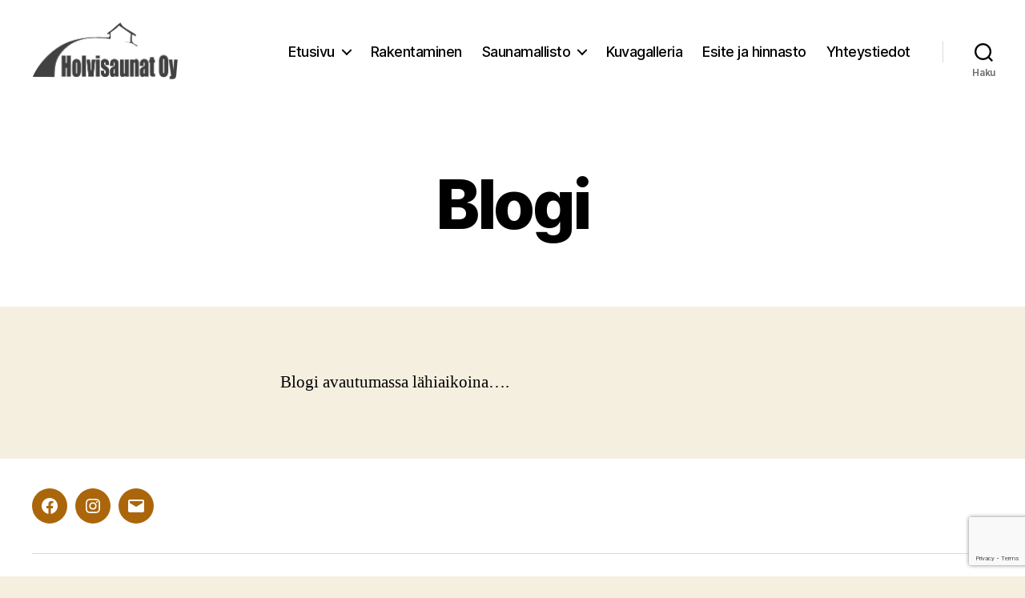

--- FILE ---
content_type: text/html; charset=utf-8
request_url: https://www.google.com/recaptcha/api2/anchor?ar=1&k=6LeE4mQqAAAAAJoa4cG0K1EzreJYGJ66vzhiuQeJ&co=aHR0cHM6Ly9ob2x2aXNhdW5hdC5maTo0NDM.&hl=en&v=PoyoqOPhxBO7pBk68S4YbpHZ&size=invisible&anchor-ms=20000&execute-ms=30000&cb=kffwwrb9s5x1
body_size: 48688
content:
<!DOCTYPE HTML><html dir="ltr" lang="en"><head><meta http-equiv="Content-Type" content="text/html; charset=UTF-8">
<meta http-equiv="X-UA-Compatible" content="IE=edge">
<title>reCAPTCHA</title>
<style type="text/css">
/* cyrillic-ext */
@font-face {
  font-family: 'Roboto';
  font-style: normal;
  font-weight: 400;
  font-stretch: 100%;
  src: url(//fonts.gstatic.com/s/roboto/v48/KFO7CnqEu92Fr1ME7kSn66aGLdTylUAMa3GUBHMdazTgWw.woff2) format('woff2');
  unicode-range: U+0460-052F, U+1C80-1C8A, U+20B4, U+2DE0-2DFF, U+A640-A69F, U+FE2E-FE2F;
}
/* cyrillic */
@font-face {
  font-family: 'Roboto';
  font-style: normal;
  font-weight: 400;
  font-stretch: 100%;
  src: url(//fonts.gstatic.com/s/roboto/v48/KFO7CnqEu92Fr1ME7kSn66aGLdTylUAMa3iUBHMdazTgWw.woff2) format('woff2');
  unicode-range: U+0301, U+0400-045F, U+0490-0491, U+04B0-04B1, U+2116;
}
/* greek-ext */
@font-face {
  font-family: 'Roboto';
  font-style: normal;
  font-weight: 400;
  font-stretch: 100%;
  src: url(//fonts.gstatic.com/s/roboto/v48/KFO7CnqEu92Fr1ME7kSn66aGLdTylUAMa3CUBHMdazTgWw.woff2) format('woff2');
  unicode-range: U+1F00-1FFF;
}
/* greek */
@font-face {
  font-family: 'Roboto';
  font-style: normal;
  font-weight: 400;
  font-stretch: 100%;
  src: url(//fonts.gstatic.com/s/roboto/v48/KFO7CnqEu92Fr1ME7kSn66aGLdTylUAMa3-UBHMdazTgWw.woff2) format('woff2');
  unicode-range: U+0370-0377, U+037A-037F, U+0384-038A, U+038C, U+038E-03A1, U+03A3-03FF;
}
/* math */
@font-face {
  font-family: 'Roboto';
  font-style: normal;
  font-weight: 400;
  font-stretch: 100%;
  src: url(//fonts.gstatic.com/s/roboto/v48/KFO7CnqEu92Fr1ME7kSn66aGLdTylUAMawCUBHMdazTgWw.woff2) format('woff2');
  unicode-range: U+0302-0303, U+0305, U+0307-0308, U+0310, U+0312, U+0315, U+031A, U+0326-0327, U+032C, U+032F-0330, U+0332-0333, U+0338, U+033A, U+0346, U+034D, U+0391-03A1, U+03A3-03A9, U+03B1-03C9, U+03D1, U+03D5-03D6, U+03F0-03F1, U+03F4-03F5, U+2016-2017, U+2034-2038, U+203C, U+2040, U+2043, U+2047, U+2050, U+2057, U+205F, U+2070-2071, U+2074-208E, U+2090-209C, U+20D0-20DC, U+20E1, U+20E5-20EF, U+2100-2112, U+2114-2115, U+2117-2121, U+2123-214F, U+2190, U+2192, U+2194-21AE, U+21B0-21E5, U+21F1-21F2, U+21F4-2211, U+2213-2214, U+2216-22FF, U+2308-230B, U+2310, U+2319, U+231C-2321, U+2336-237A, U+237C, U+2395, U+239B-23B7, U+23D0, U+23DC-23E1, U+2474-2475, U+25AF, U+25B3, U+25B7, U+25BD, U+25C1, U+25CA, U+25CC, U+25FB, U+266D-266F, U+27C0-27FF, U+2900-2AFF, U+2B0E-2B11, U+2B30-2B4C, U+2BFE, U+3030, U+FF5B, U+FF5D, U+1D400-1D7FF, U+1EE00-1EEFF;
}
/* symbols */
@font-face {
  font-family: 'Roboto';
  font-style: normal;
  font-weight: 400;
  font-stretch: 100%;
  src: url(//fonts.gstatic.com/s/roboto/v48/KFO7CnqEu92Fr1ME7kSn66aGLdTylUAMaxKUBHMdazTgWw.woff2) format('woff2');
  unicode-range: U+0001-000C, U+000E-001F, U+007F-009F, U+20DD-20E0, U+20E2-20E4, U+2150-218F, U+2190, U+2192, U+2194-2199, U+21AF, U+21E6-21F0, U+21F3, U+2218-2219, U+2299, U+22C4-22C6, U+2300-243F, U+2440-244A, U+2460-24FF, U+25A0-27BF, U+2800-28FF, U+2921-2922, U+2981, U+29BF, U+29EB, U+2B00-2BFF, U+4DC0-4DFF, U+FFF9-FFFB, U+10140-1018E, U+10190-1019C, U+101A0, U+101D0-101FD, U+102E0-102FB, U+10E60-10E7E, U+1D2C0-1D2D3, U+1D2E0-1D37F, U+1F000-1F0FF, U+1F100-1F1AD, U+1F1E6-1F1FF, U+1F30D-1F30F, U+1F315, U+1F31C, U+1F31E, U+1F320-1F32C, U+1F336, U+1F378, U+1F37D, U+1F382, U+1F393-1F39F, U+1F3A7-1F3A8, U+1F3AC-1F3AF, U+1F3C2, U+1F3C4-1F3C6, U+1F3CA-1F3CE, U+1F3D4-1F3E0, U+1F3ED, U+1F3F1-1F3F3, U+1F3F5-1F3F7, U+1F408, U+1F415, U+1F41F, U+1F426, U+1F43F, U+1F441-1F442, U+1F444, U+1F446-1F449, U+1F44C-1F44E, U+1F453, U+1F46A, U+1F47D, U+1F4A3, U+1F4B0, U+1F4B3, U+1F4B9, U+1F4BB, U+1F4BF, U+1F4C8-1F4CB, U+1F4D6, U+1F4DA, U+1F4DF, U+1F4E3-1F4E6, U+1F4EA-1F4ED, U+1F4F7, U+1F4F9-1F4FB, U+1F4FD-1F4FE, U+1F503, U+1F507-1F50B, U+1F50D, U+1F512-1F513, U+1F53E-1F54A, U+1F54F-1F5FA, U+1F610, U+1F650-1F67F, U+1F687, U+1F68D, U+1F691, U+1F694, U+1F698, U+1F6AD, U+1F6B2, U+1F6B9-1F6BA, U+1F6BC, U+1F6C6-1F6CF, U+1F6D3-1F6D7, U+1F6E0-1F6EA, U+1F6F0-1F6F3, U+1F6F7-1F6FC, U+1F700-1F7FF, U+1F800-1F80B, U+1F810-1F847, U+1F850-1F859, U+1F860-1F887, U+1F890-1F8AD, U+1F8B0-1F8BB, U+1F8C0-1F8C1, U+1F900-1F90B, U+1F93B, U+1F946, U+1F984, U+1F996, U+1F9E9, U+1FA00-1FA6F, U+1FA70-1FA7C, U+1FA80-1FA89, U+1FA8F-1FAC6, U+1FACE-1FADC, U+1FADF-1FAE9, U+1FAF0-1FAF8, U+1FB00-1FBFF;
}
/* vietnamese */
@font-face {
  font-family: 'Roboto';
  font-style: normal;
  font-weight: 400;
  font-stretch: 100%;
  src: url(//fonts.gstatic.com/s/roboto/v48/KFO7CnqEu92Fr1ME7kSn66aGLdTylUAMa3OUBHMdazTgWw.woff2) format('woff2');
  unicode-range: U+0102-0103, U+0110-0111, U+0128-0129, U+0168-0169, U+01A0-01A1, U+01AF-01B0, U+0300-0301, U+0303-0304, U+0308-0309, U+0323, U+0329, U+1EA0-1EF9, U+20AB;
}
/* latin-ext */
@font-face {
  font-family: 'Roboto';
  font-style: normal;
  font-weight: 400;
  font-stretch: 100%;
  src: url(//fonts.gstatic.com/s/roboto/v48/KFO7CnqEu92Fr1ME7kSn66aGLdTylUAMa3KUBHMdazTgWw.woff2) format('woff2');
  unicode-range: U+0100-02BA, U+02BD-02C5, U+02C7-02CC, U+02CE-02D7, U+02DD-02FF, U+0304, U+0308, U+0329, U+1D00-1DBF, U+1E00-1E9F, U+1EF2-1EFF, U+2020, U+20A0-20AB, U+20AD-20C0, U+2113, U+2C60-2C7F, U+A720-A7FF;
}
/* latin */
@font-face {
  font-family: 'Roboto';
  font-style: normal;
  font-weight: 400;
  font-stretch: 100%;
  src: url(//fonts.gstatic.com/s/roboto/v48/KFO7CnqEu92Fr1ME7kSn66aGLdTylUAMa3yUBHMdazQ.woff2) format('woff2');
  unicode-range: U+0000-00FF, U+0131, U+0152-0153, U+02BB-02BC, U+02C6, U+02DA, U+02DC, U+0304, U+0308, U+0329, U+2000-206F, U+20AC, U+2122, U+2191, U+2193, U+2212, U+2215, U+FEFF, U+FFFD;
}
/* cyrillic-ext */
@font-face {
  font-family: 'Roboto';
  font-style: normal;
  font-weight: 500;
  font-stretch: 100%;
  src: url(//fonts.gstatic.com/s/roboto/v48/KFO7CnqEu92Fr1ME7kSn66aGLdTylUAMa3GUBHMdazTgWw.woff2) format('woff2');
  unicode-range: U+0460-052F, U+1C80-1C8A, U+20B4, U+2DE0-2DFF, U+A640-A69F, U+FE2E-FE2F;
}
/* cyrillic */
@font-face {
  font-family: 'Roboto';
  font-style: normal;
  font-weight: 500;
  font-stretch: 100%;
  src: url(//fonts.gstatic.com/s/roboto/v48/KFO7CnqEu92Fr1ME7kSn66aGLdTylUAMa3iUBHMdazTgWw.woff2) format('woff2');
  unicode-range: U+0301, U+0400-045F, U+0490-0491, U+04B0-04B1, U+2116;
}
/* greek-ext */
@font-face {
  font-family: 'Roboto';
  font-style: normal;
  font-weight: 500;
  font-stretch: 100%;
  src: url(//fonts.gstatic.com/s/roboto/v48/KFO7CnqEu92Fr1ME7kSn66aGLdTylUAMa3CUBHMdazTgWw.woff2) format('woff2');
  unicode-range: U+1F00-1FFF;
}
/* greek */
@font-face {
  font-family: 'Roboto';
  font-style: normal;
  font-weight: 500;
  font-stretch: 100%;
  src: url(//fonts.gstatic.com/s/roboto/v48/KFO7CnqEu92Fr1ME7kSn66aGLdTylUAMa3-UBHMdazTgWw.woff2) format('woff2');
  unicode-range: U+0370-0377, U+037A-037F, U+0384-038A, U+038C, U+038E-03A1, U+03A3-03FF;
}
/* math */
@font-face {
  font-family: 'Roboto';
  font-style: normal;
  font-weight: 500;
  font-stretch: 100%;
  src: url(//fonts.gstatic.com/s/roboto/v48/KFO7CnqEu92Fr1ME7kSn66aGLdTylUAMawCUBHMdazTgWw.woff2) format('woff2');
  unicode-range: U+0302-0303, U+0305, U+0307-0308, U+0310, U+0312, U+0315, U+031A, U+0326-0327, U+032C, U+032F-0330, U+0332-0333, U+0338, U+033A, U+0346, U+034D, U+0391-03A1, U+03A3-03A9, U+03B1-03C9, U+03D1, U+03D5-03D6, U+03F0-03F1, U+03F4-03F5, U+2016-2017, U+2034-2038, U+203C, U+2040, U+2043, U+2047, U+2050, U+2057, U+205F, U+2070-2071, U+2074-208E, U+2090-209C, U+20D0-20DC, U+20E1, U+20E5-20EF, U+2100-2112, U+2114-2115, U+2117-2121, U+2123-214F, U+2190, U+2192, U+2194-21AE, U+21B0-21E5, U+21F1-21F2, U+21F4-2211, U+2213-2214, U+2216-22FF, U+2308-230B, U+2310, U+2319, U+231C-2321, U+2336-237A, U+237C, U+2395, U+239B-23B7, U+23D0, U+23DC-23E1, U+2474-2475, U+25AF, U+25B3, U+25B7, U+25BD, U+25C1, U+25CA, U+25CC, U+25FB, U+266D-266F, U+27C0-27FF, U+2900-2AFF, U+2B0E-2B11, U+2B30-2B4C, U+2BFE, U+3030, U+FF5B, U+FF5D, U+1D400-1D7FF, U+1EE00-1EEFF;
}
/* symbols */
@font-face {
  font-family: 'Roboto';
  font-style: normal;
  font-weight: 500;
  font-stretch: 100%;
  src: url(//fonts.gstatic.com/s/roboto/v48/KFO7CnqEu92Fr1ME7kSn66aGLdTylUAMaxKUBHMdazTgWw.woff2) format('woff2');
  unicode-range: U+0001-000C, U+000E-001F, U+007F-009F, U+20DD-20E0, U+20E2-20E4, U+2150-218F, U+2190, U+2192, U+2194-2199, U+21AF, U+21E6-21F0, U+21F3, U+2218-2219, U+2299, U+22C4-22C6, U+2300-243F, U+2440-244A, U+2460-24FF, U+25A0-27BF, U+2800-28FF, U+2921-2922, U+2981, U+29BF, U+29EB, U+2B00-2BFF, U+4DC0-4DFF, U+FFF9-FFFB, U+10140-1018E, U+10190-1019C, U+101A0, U+101D0-101FD, U+102E0-102FB, U+10E60-10E7E, U+1D2C0-1D2D3, U+1D2E0-1D37F, U+1F000-1F0FF, U+1F100-1F1AD, U+1F1E6-1F1FF, U+1F30D-1F30F, U+1F315, U+1F31C, U+1F31E, U+1F320-1F32C, U+1F336, U+1F378, U+1F37D, U+1F382, U+1F393-1F39F, U+1F3A7-1F3A8, U+1F3AC-1F3AF, U+1F3C2, U+1F3C4-1F3C6, U+1F3CA-1F3CE, U+1F3D4-1F3E0, U+1F3ED, U+1F3F1-1F3F3, U+1F3F5-1F3F7, U+1F408, U+1F415, U+1F41F, U+1F426, U+1F43F, U+1F441-1F442, U+1F444, U+1F446-1F449, U+1F44C-1F44E, U+1F453, U+1F46A, U+1F47D, U+1F4A3, U+1F4B0, U+1F4B3, U+1F4B9, U+1F4BB, U+1F4BF, U+1F4C8-1F4CB, U+1F4D6, U+1F4DA, U+1F4DF, U+1F4E3-1F4E6, U+1F4EA-1F4ED, U+1F4F7, U+1F4F9-1F4FB, U+1F4FD-1F4FE, U+1F503, U+1F507-1F50B, U+1F50D, U+1F512-1F513, U+1F53E-1F54A, U+1F54F-1F5FA, U+1F610, U+1F650-1F67F, U+1F687, U+1F68D, U+1F691, U+1F694, U+1F698, U+1F6AD, U+1F6B2, U+1F6B9-1F6BA, U+1F6BC, U+1F6C6-1F6CF, U+1F6D3-1F6D7, U+1F6E0-1F6EA, U+1F6F0-1F6F3, U+1F6F7-1F6FC, U+1F700-1F7FF, U+1F800-1F80B, U+1F810-1F847, U+1F850-1F859, U+1F860-1F887, U+1F890-1F8AD, U+1F8B0-1F8BB, U+1F8C0-1F8C1, U+1F900-1F90B, U+1F93B, U+1F946, U+1F984, U+1F996, U+1F9E9, U+1FA00-1FA6F, U+1FA70-1FA7C, U+1FA80-1FA89, U+1FA8F-1FAC6, U+1FACE-1FADC, U+1FADF-1FAE9, U+1FAF0-1FAF8, U+1FB00-1FBFF;
}
/* vietnamese */
@font-face {
  font-family: 'Roboto';
  font-style: normal;
  font-weight: 500;
  font-stretch: 100%;
  src: url(//fonts.gstatic.com/s/roboto/v48/KFO7CnqEu92Fr1ME7kSn66aGLdTylUAMa3OUBHMdazTgWw.woff2) format('woff2');
  unicode-range: U+0102-0103, U+0110-0111, U+0128-0129, U+0168-0169, U+01A0-01A1, U+01AF-01B0, U+0300-0301, U+0303-0304, U+0308-0309, U+0323, U+0329, U+1EA0-1EF9, U+20AB;
}
/* latin-ext */
@font-face {
  font-family: 'Roboto';
  font-style: normal;
  font-weight: 500;
  font-stretch: 100%;
  src: url(//fonts.gstatic.com/s/roboto/v48/KFO7CnqEu92Fr1ME7kSn66aGLdTylUAMa3KUBHMdazTgWw.woff2) format('woff2');
  unicode-range: U+0100-02BA, U+02BD-02C5, U+02C7-02CC, U+02CE-02D7, U+02DD-02FF, U+0304, U+0308, U+0329, U+1D00-1DBF, U+1E00-1E9F, U+1EF2-1EFF, U+2020, U+20A0-20AB, U+20AD-20C0, U+2113, U+2C60-2C7F, U+A720-A7FF;
}
/* latin */
@font-face {
  font-family: 'Roboto';
  font-style: normal;
  font-weight: 500;
  font-stretch: 100%;
  src: url(//fonts.gstatic.com/s/roboto/v48/KFO7CnqEu92Fr1ME7kSn66aGLdTylUAMa3yUBHMdazQ.woff2) format('woff2');
  unicode-range: U+0000-00FF, U+0131, U+0152-0153, U+02BB-02BC, U+02C6, U+02DA, U+02DC, U+0304, U+0308, U+0329, U+2000-206F, U+20AC, U+2122, U+2191, U+2193, U+2212, U+2215, U+FEFF, U+FFFD;
}
/* cyrillic-ext */
@font-face {
  font-family: 'Roboto';
  font-style: normal;
  font-weight: 900;
  font-stretch: 100%;
  src: url(//fonts.gstatic.com/s/roboto/v48/KFO7CnqEu92Fr1ME7kSn66aGLdTylUAMa3GUBHMdazTgWw.woff2) format('woff2');
  unicode-range: U+0460-052F, U+1C80-1C8A, U+20B4, U+2DE0-2DFF, U+A640-A69F, U+FE2E-FE2F;
}
/* cyrillic */
@font-face {
  font-family: 'Roboto';
  font-style: normal;
  font-weight: 900;
  font-stretch: 100%;
  src: url(//fonts.gstatic.com/s/roboto/v48/KFO7CnqEu92Fr1ME7kSn66aGLdTylUAMa3iUBHMdazTgWw.woff2) format('woff2');
  unicode-range: U+0301, U+0400-045F, U+0490-0491, U+04B0-04B1, U+2116;
}
/* greek-ext */
@font-face {
  font-family: 'Roboto';
  font-style: normal;
  font-weight: 900;
  font-stretch: 100%;
  src: url(//fonts.gstatic.com/s/roboto/v48/KFO7CnqEu92Fr1ME7kSn66aGLdTylUAMa3CUBHMdazTgWw.woff2) format('woff2');
  unicode-range: U+1F00-1FFF;
}
/* greek */
@font-face {
  font-family: 'Roboto';
  font-style: normal;
  font-weight: 900;
  font-stretch: 100%;
  src: url(//fonts.gstatic.com/s/roboto/v48/KFO7CnqEu92Fr1ME7kSn66aGLdTylUAMa3-UBHMdazTgWw.woff2) format('woff2');
  unicode-range: U+0370-0377, U+037A-037F, U+0384-038A, U+038C, U+038E-03A1, U+03A3-03FF;
}
/* math */
@font-face {
  font-family: 'Roboto';
  font-style: normal;
  font-weight: 900;
  font-stretch: 100%;
  src: url(//fonts.gstatic.com/s/roboto/v48/KFO7CnqEu92Fr1ME7kSn66aGLdTylUAMawCUBHMdazTgWw.woff2) format('woff2');
  unicode-range: U+0302-0303, U+0305, U+0307-0308, U+0310, U+0312, U+0315, U+031A, U+0326-0327, U+032C, U+032F-0330, U+0332-0333, U+0338, U+033A, U+0346, U+034D, U+0391-03A1, U+03A3-03A9, U+03B1-03C9, U+03D1, U+03D5-03D6, U+03F0-03F1, U+03F4-03F5, U+2016-2017, U+2034-2038, U+203C, U+2040, U+2043, U+2047, U+2050, U+2057, U+205F, U+2070-2071, U+2074-208E, U+2090-209C, U+20D0-20DC, U+20E1, U+20E5-20EF, U+2100-2112, U+2114-2115, U+2117-2121, U+2123-214F, U+2190, U+2192, U+2194-21AE, U+21B0-21E5, U+21F1-21F2, U+21F4-2211, U+2213-2214, U+2216-22FF, U+2308-230B, U+2310, U+2319, U+231C-2321, U+2336-237A, U+237C, U+2395, U+239B-23B7, U+23D0, U+23DC-23E1, U+2474-2475, U+25AF, U+25B3, U+25B7, U+25BD, U+25C1, U+25CA, U+25CC, U+25FB, U+266D-266F, U+27C0-27FF, U+2900-2AFF, U+2B0E-2B11, U+2B30-2B4C, U+2BFE, U+3030, U+FF5B, U+FF5D, U+1D400-1D7FF, U+1EE00-1EEFF;
}
/* symbols */
@font-face {
  font-family: 'Roboto';
  font-style: normal;
  font-weight: 900;
  font-stretch: 100%;
  src: url(//fonts.gstatic.com/s/roboto/v48/KFO7CnqEu92Fr1ME7kSn66aGLdTylUAMaxKUBHMdazTgWw.woff2) format('woff2');
  unicode-range: U+0001-000C, U+000E-001F, U+007F-009F, U+20DD-20E0, U+20E2-20E4, U+2150-218F, U+2190, U+2192, U+2194-2199, U+21AF, U+21E6-21F0, U+21F3, U+2218-2219, U+2299, U+22C4-22C6, U+2300-243F, U+2440-244A, U+2460-24FF, U+25A0-27BF, U+2800-28FF, U+2921-2922, U+2981, U+29BF, U+29EB, U+2B00-2BFF, U+4DC0-4DFF, U+FFF9-FFFB, U+10140-1018E, U+10190-1019C, U+101A0, U+101D0-101FD, U+102E0-102FB, U+10E60-10E7E, U+1D2C0-1D2D3, U+1D2E0-1D37F, U+1F000-1F0FF, U+1F100-1F1AD, U+1F1E6-1F1FF, U+1F30D-1F30F, U+1F315, U+1F31C, U+1F31E, U+1F320-1F32C, U+1F336, U+1F378, U+1F37D, U+1F382, U+1F393-1F39F, U+1F3A7-1F3A8, U+1F3AC-1F3AF, U+1F3C2, U+1F3C4-1F3C6, U+1F3CA-1F3CE, U+1F3D4-1F3E0, U+1F3ED, U+1F3F1-1F3F3, U+1F3F5-1F3F7, U+1F408, U+1F415, U+1F41F, U+1F426, U+1F43F, U+1F441-1F442, U+1F444, U+1F446-1F449, U+1F44C-1F44E, U+1F453, U+1F46A, U+1F47D, U+1F4A3, U+1F4B0, U+1F4B3, U+1F4B9, U+1F4BB, U+1F4BF, U+1F4C8-1F4CB, U+1F4D6, U+1F4DA, U+1F4DF, U+1F4E3-1F4E6, U+1F4EA-1F4ED, U+1F4F7, U+1F4F9-1F4FB, U+1F4FD-1F4FE, U+1F503, U+1F507-1F50B, U+1F50D, U+1F512-1F513, U+1F53E-1F54A, U+1F54F-1F5FA, U+1F610, U+1F650-1F67F, U+1F687, U+1F68D, U+1F691, U+1F694, U+1F698, U+1F6AD, U+1F6B2, U+1F6B9-1F6BA, U+1F6BC, U+1F6C6-1F6CF, U+1F6D3-1F6D7, U+1F6E0-1F6EA, U+1F6F0-1F6F3, U+1F6F7-1F6FC, U+1F700-1F7FF, U+1F800-1F80B, U+1F810-1F847, U+1F850-1F859, U+1F860-1F887, U+1F890-1F8AD, U+1F8B0-1F8BB, U+1F8C0-1F8C1, U+1F900-1F90B, U+1F93B, U+1F946, U+1F984, U+1F996, U+1F9E9, U+1FA00-1FA6F, U+1FA70-1FA7C, U+1FA80-1FA89, U+1FA8F-1FAC6, U+1FACE-1FADC, U+1FADF-1FAE9, U+1FAF0-1FAF8, U+1FB00-1FBFF;
}
/* vietnamese */
@font-face {
  font-family: 'Roboto';
  font-style: normal;
  font-weight: 900;
  font-stretch: 100%;
  src: url(//fonts.gstatic.com/s/roboto/v48/KFO7CnqEu92Fr1ME7kSn66aGLdTylUAMa3OUBHMdazTgWw.woff2) format('woff2');
  unicode-range: U+0102-0103, U+0110-0111, U+0128-0129, U+0168-0169, U+01A0-01A1, U+01AF-01B0, U+0300-0301, U+0303-0304, U+0308-0309, U+0323, U+0329, U+1EA0-1EF9, U+20AB;
}
/* latin-ext */
@font-face {
  font-family: 'Roboto';
  font-style: normal;
  font-weight: 900;
  font-stretch: 100%;
  src: url(//fonts.gstatic.com/s/roboto/v48/KFO7CnqEu92Fr1ME7kSn66aGLdTylUAMa3KUBHMdazTgWw.woff2) format('woff2');
  unicode-range: U+0100-02BA, U+02BD-02C5, U+02C7-02CC, U+02CE-02D7, U+02DD-02FF, U+0304, U+0308, U+0329, U+1D00-1DBF, U+1E00-1E9F, U+1EF2-1EFF, U+2020, U+20A0-20AB, U+20AD-20C0, U+2113, U+2C60-2C7F, U+A720-A7FF;
}
/* latin */
@font-face {
  font-family: 'Roboto';
  font-style: normal;
  font-weight: 900;
  font-stretch: 100%;
  src: url(//fonts.gstatic.com/s/roboto/v48/KFO7CnqEu92Fr1ME7kSn66aGLdTylUAMa3yUBHMdazQ.woff2) format('woff2');
  unicode-range: U+0000-00FF, U+0131, U+0152-0153, U+02BB-02BC, U+02C6, U+02DA, U+02DC, U+0304, U+0308, U+0329, U+2000-206F, U+20AC, U+2122, U+2191, U+2193, U+2212, U+2215, U+FEFF, U+FFFD;
}

</style>
<link rel="stylesheet" type="text/css" href="https://www.gstatic.com/recaptcha/releases/PoyoqOPhxBO7pBk68S4YbpHZ/styles__ltr.css">
<script nonce="gJgnzHPyugnZbtIz1UjFjg" type="text/javascript">window['__recaptcha_api'] = 'https://www.google.com/recaptcha/api2/';</script>
<script type="text/javascript" src="https://www.gstatic.com/recaptcha/releases/PoyoqOPhxBO7pBk68S4YbpHZ/recaptcha__en.js" nonce="gJgnzHPyugnZbtIz1UjFjg">
      
    </script></head>
<body><div id="rc-anchor-alert" class="rc-anchor-alert"></div>
<input type="hidden" id="recaptcha-token" value="[base64]">
<script type="text/javascript" nonce="gJgnzHPyugnZbtIz1UjFjg">
      recaptcha.anchor.Main.init("[\x22ainput\x22,[\x22bgdata\x22,\x22\x22,\[base64]/[base64]/UltIKytdPWE6KGE8MjA0OD9SW0grK109YT4+NnwxOTI6KChhJjY0NTEyKT09NTUyOTYmJnErMTxoLmxlbmd0aCYmKGguY2hhckNvZGVBdChxKzEpJjY0NTEyKT09NTYzMjA/[base64]/MjU1OlI/[base64]/[base64]/[base64]/[base64]/[base64]/[base64]/[base64]/[base64]/[base64]/[base64]\x22,\[base64]\\u003d\\u003d\x22,\x22wpcnwoHDtMOCwpzDnMK3KsKvGCUgX1VfXsOww5lPw508wpMqwpzCnSIuamZKZ8K/O8K1Wm7CksOGcEBQwpHCscO5wpbCgmHDpVPCmsOhwqnCkMKFw4MJwoPDj8Oew5nCsBtmD8K6wrbDvcKfw6Y0aMO7w7fChcOQwoUJEMOtJxjCt18NwrLCp8ORGkXDuy1+w5hvdAF4aWjCt8OwXCMGw7N2wpMpbiBdV3Eqw4jDosKCwqF/wrcNMmU6VcK8LBpyLcKjwpfCpcK5SMOIf8Oqw5rCmcKrOMOLJsKgw5Mbwr4uwp7CiMKKw44hwp5Bw6TDhcKTIcKBWcKRVAzDlMKdw5UFFFXCj8OOAH3DrALDtWLCgUgRfxLCqRTDjVFTOkZ/Y8OcZMOiw5xoN03CtRtMAsK8bjZ+wp8Hw6bDl8KcMsKwwojClsKfw7Nbw6ZaNcKROX/DvcO7dcOnw5TDpRfClcO1wpoGGsO/KDTCksOhGWZgHcOMw47CmQzDvMOaBE4RwrPDumbCkcOWwrzDq8O4VRbDh8KgwpTCvHvCg0wcw6rDlsK5wroyw7AEwqzCrsKHwqjDrVfDp8KpwpnDn35Bwqhpw7URw5nDusK5esKBw58bGMOMX8KNaA/CjMKowqoTw7fCgwfCmDoeYgzCnisbwoLDgBgRdyfCrC7Cp8ODZMKrwo8aUxzDh8KnO0I5w6DCmMO0w4TCtMKEVMOwwpFNNlvCucOZRGMyw7zCvl7ChcKNw7LDvWzDsn/Cg8KhdE1yO8Krw4YeBmzDo8K6wr4SGmDCvsKXaMKQDg0YDsK/[base64]/wphJTSJ2UEd/woMlw4HDqsK+K8K+wqLDkE/CscOcNMOew51zw5ENw6k4bExOdhvDsARGYsKkwoxCdjzDt8O9Yk9gw6NhQcO0EsO0ZyU0w7MxDMOMw5bClsK5dw/Cg8O6Gmwzw7wQQy1hXMK+wqLCglpjPMOqw5zCrMKVwobDkhXChcOuw6XDlMOdTcO8woXDvsOKDsKewrvDo8OHw4ASTMO/wqwZw7rCjixIwoEow5scwoEFWAXCli1Lw78wRMOfZsOybcKVw6ZGOcKcUMKmw5TCk8OJfMK5w7XCuR0nbinCol3DmxbCs8KLwoFawp4CwoEvKcKnwrJCw7pdDULCusOUwqPCq8OCwqPDi8OLwo/DrXTCj8Kgw4tMw6IWw7DDiELClg3CkCgEUcOmw4RPw67DihjDnHzCgTMOAVzDnmDDl2QHw5sERU7CicOPw6/DvMOzwqtzDMOcK8O0L8O6Z8KjwoUJw54tAcOuw5Qbwo/DjFNLC8OrZ8OLJsKDDRvChMKcGR3CnsKBwrvChQHCjGIocMOAwrbDhg40SAxJwrbCu8OqwogNw4ocw6PCnB4mw6LDpsOowoQnNlXClcKLDUNPI0jDv8OAw4U3w5VbPMKmcFbCpGI2ccKVw77CgGslFU0mw4PCuDYhwqgCwojCu1jChGVZEsKob3LCvsKGwow3Tg/DnmPDv25pwo/DkcK8T8Olw7hjw4zCjsKgM2UuHcODw7PCt8KPK8OaXw7DoX1qRMKow7nCvAQcw64ywrEqSE3Dr8OYUBfDomhKQcOlw7Q2OWHCnW/DqsKBwojDlhnCuMKHw4VIw7/CmBdvXVoZF39Cw7g7w4/[base64]/DmMOgwp/CmC05wrUUFgTDoSgQwrjDnzvDl2pnwrvCrHXDixvCicKXw6lYXsO6GsOGw5LDpMOJLn0Ew7/CqcOCHhUSbsO8aBbDjQULw7DCunVfYsOhwpFwEDjDrVdpwpfDuMOPwpQdwp5uwrPDm8OYwoFOL2XCjR5swrp7w57DrsOzXcKxwqLDtsKoCBhpwp98P8O6DAjCuUhxdU/Cl8KiTE/[base64]/H8KwWsO6JSLCtcOVwoDDkHJ5IcOTPMKMw47Duj3DvcOCwr/CpcKxfcKLw4vCksOtw6nDnzYGMsK6WcOeLD4WXMOCSgzDgxzDoMKgRMK7b8KfwpTCtsKBDCTCsMK/wpjCqBNvw5vCiGQ0ZcO1Rw1hwp3DnBrDl8KUw5fCnMK4w6YeIMOtwq3Cg8KDMcOewo0TwqnDrMKWwojCtcK5MDAfwoZCWVjDhFjCiVjCghrDtGjDiMOyayYww5LCiVnDmVoGSQPCvcO3PcObwo3CiMKbL8ORw57DhcO/[base64]/w7woEGAqe0jCqnPDqTVVwqnCnC7Cg8O3HHvCh8KyDFfCscKCUnhrw6TCpcOTwpfDjcKnJgw8F8KPwplxaWQjwrkLHMK5TcK9w5pMcsKGFD8KB8O/[base64]/CpU7DmDYpwq8Bw5s/VsOawrYpegV+wqbDqHbDrsOFOsKvHnDDuMKMw7fCu0IEwqkxS8Ktw781w7p5CcKkfsOkwqoMKDZYZcOHw7t7Z8Kkw7bCnMOzDcK7FcOuwpzDqGAsHxMIw4cud1bDhj/DgW5VwrfDgkJaWsOkw5DDisOUw4Z5w53ConZfDsKXbMKewqJow4/[base64]/[base64]/DnF0jw5VLHg5Jw5l8w4rDng84ZG9dwohAcMO0F8KGwp3DsMKyw7h6wr3DgSXDkcOBwr8VCsKawq4kw4ddJ1JRw58Db8KjKBXDt8O7ccO1fMKrOsOnOMOtbR/[base64]/CohRUwr/[base64]/ClRM+NgXDhcOkwpHDmcKSw7zDgkjDncKRBx/CtsORw77DncOOw59CF2gbw7IYMsKVwpJvw4N0NcKUAC7Do8K1w5DDncKUwoDDqA0hw6UyOsK5w6jDuQbCtsOVH8Oawpxaw608wp5GwpxvGA3DsBBYw7ctf8KJw5luI8OtQMOjPmwZw7jDqFHCvxfCkX7Dr07CsXfDpGYmfybCoHHCs0kBH8KrwoINwrMqwrU/wpgTw5dJfsOQEhDDqlRHF8KXw44oXS4Zwo5JLsO1w4wvw6fDqMO5wrlmUMKXwq0PPcK7wo3DlsKmw7nCrjBLwp7ClTcyWMKIJMKyGMO+w4hCwrQmw4ZjQWjCq8OPUHTCjMKxNlRYw5rDhB8Ef3TDnMOTw7sjwr8pDilydcOJwq/[base64]/DgcKNwq92wr9+ORhcw4xBw7bDhsKbBBhUImrDj1DCpcKkwpTDrQcgw6oUwoDDrB3CmsK+w5DCmGJMw7R/w40rcMK5w7rDqjjDmEUYXmx+wofCqBDDjAvCulBswrPCp3XCgx4+wqoRw4PDqzbChsKETcK3wq7DlcOvw4wSLTx5w5ZIN8Kuwr/Cq2/CpcKSw5wXwrrCsMKZw4zCoT5Hwo/DjBFYM8ONaQVBwrvCjcONw6vDiDt7R8OmYcO1w6NCdsOtD21swqcJS8Otw5xZw7M1w5XCkh0mw6PDmsO7w7LDhMKodXIqDMKyDjnDnDDDvylCw6fCmMKTworDjAbDpsKDNDvDmsKLwo/CtMOUTlbCukfDgQsAwqbDisK/f8OYdsKtw7p0wrLDrMOswokIw5LCscKvwqLCnjDDnXdNVsOLwq1NPXjDlsOMw7rCucK2woTCv3vCl8OMw5bChAHCv8Kow4PCucOnw4VRFh9SCsOLwqYGwpV5LsK2FjQsesKmBGjDuMKpIcKSwpXCuQnCpV9aWWJwwo/DkXIKQwvDt8O6OC3CjcOhw6lJZnjCpArDsMOkw7gWw6TDjcO+YAfDicO0w6ARN8KqwoXDqsK1EiIhElbDtHMSwrxnOMK1JsOOw70mwoQfwr/DusOtVMOuw4sxwpfDjsOUwr4EwpjCk3HDuMKSDVNcwozCt2MGL8KxScORwoTCpsOLw6DDs0/CksKUXzAew6/Co07Cij/DpSjDg8Kvwp92wrPCmsOxwrpESi9rKsOWVEMFwpfDtjxdZkZaeMO1BMKtwpHCo3E4wo/Dp099w7TDucKQwrVbwrXDq3LDgW3Dq8KvccKucMKPwqorwqZWwobCiMOjOgBhayXClMKCw4J5w67CrwwTwqFGKcK+wpTDicKPFMKBwrDCkMKRw7cuwottFA08woRAD1LCjxbDksKgJlfCshXCsBV4eMO7wr7DlD1Mwo/Cn8Kgfw9ww7nDnsOfeMKTcRLDlgPCoQ8NwogMUzLCg8OIwpASe2PDtBfDpsOyHxvDssKzGDstPMKbE0NtwpHDhsKHWHU3w7BJYhwow4w2HSzDnMKOwrwIC8Okw5jCksO4FSXCjMO+w4fCqBLDvsObw5s/w50yfH7DlsKXeMOeQRbCj8KTHUzCssO8wrxVDAMqw4R4Dw1RUMO5wr1Vw5rCt8Odw6NVewXCrVtYwoBYw5wiw58nw4NKw7nCgMOJwoMXZcKnSHzDrMKXwohWwqvDuCrDnMOsw7ELF0h2wpbDncK6w5xWOT98w7bCk1/CjcOsMMKmw4LCq0BFwoM9w5xGwqLCmsKEw5dkV1HDkSPDhjvCvsKSfMKQwq8Lw7jDqcOzGB/CiUHCm3fCtX7CnMO5esOHX8K4aX/DnsKgw4fCqcO2TMOuw53Dm8OpTcKxB8KzAcOqw7lHbsOiHsOqw7LCv8KnwrR0wokdwrgow780w7PDkMKXwojDlsKkaiJzIwtJM38rwp5bw7rDqMO1wq/Dm0LCrcOxZzwFwoxtDlo9w4l+FFXDtRXCrHwXwrRVwqgTwoFzw5UfwqvDkAljesOVw6zCtQNqwrPCkUnDrMKKY8KUwo/[base64]/CqCrCk8O8RMKsw6gPwpfChXt6KiwjN8KWHAAPPsOGAcK3QTvCmg/Dp8KXJjZuwoULw791w6nDnMOCRCRIXcKmw5HDhgfDngHDisKWwoDCpxFldyk1wrdhwovCvx/Dtk7CqTpnwqLCvHrDlFXChg/DnMOjw5UGw6d1JVPDr8KhwqEyw64bMMKow4nDpcKxwr7ChAUHwqnCtsO6fcKAwonDqMKHw65vw57DhMOvw64kwoPCjcOVw4VDw7/[base64]/w71pL8OewqnDv8K6PMO+wo7CoXzDihLDnsOfwp/DnzQ9MAgcw5/DkyfDt8KRDTzCiyljw7vDsyDCkjYYw6Z8wrLDusOCwrRAwo3Chg/[base64]/DrSHCjMKjw5ozwpvDqcOoa8OxEcK6acK6U8OLwo8KesOzOWo+WsK9w6jCrsOkwrDCosKdwoDCqcOfBRk8Ik3DlsOqGXFCbx86XTBdw47DscK2HhbCvcOCMm/Cv1ZLwpBDw5TCqMK7wqZuBMOgwqQiUgXCt8KNw4pfAz7DgnQsw6vCncOpw6HDoB7Dv0DDqsOFwrkZw5olRT4dw6nCvAXChMKkwqdAw6/CncOuSsOKwrJUwq5hwofDt1fDtcOpM1zDrsKAw5fDscOiXsKuwrc3wrpddnA2ayZqE3vDkGV8wpQCw7fDj8Kgw4rCs8OlLsKwwpECbMO/asK5w4fCvlcUNxLCpVHDtnnDvsOjw7zDq8Ojw4pdw4sGdQPDtCvCtk3CvgjDsMOHwodSE8K3wr1RacKUacO2BcOHwoPCisK9w4FiwqNJw5zDpgoCw4plwrjDsTFiVsKxfMO5w5/DkMOKRD4AwrPDmxwWJCB/IHLDgcK5ScO/ehMxXcOKAsKPwrPDqMO3w6PDtMKKTTTCq8OLQcOvw4jDgsOOS13CsWAAw5bDhMKrHCTCk8OEwqjDmCLCkcOxK8KqX8OJMsKSw6fCusK5BsOKwrsiw7JCA8OGw5xvwo8gf25gwolFw6jDn8KLwq9Pwr/[base64]/DoEQow4jDoMKPDGQ7wolxwqwrwqTDg8Okw6gLwp51wrHCmcKlL8OjR8KNP8Kww6fCpMKGwqYid8ObcUAqw6zChcKAT1teCnp9OlNLw7/Cm3MlFhkYYEzDmmDDggzDqHE3wqLCvhA0w5PDkgDCgcO+wqEASg4kQcK1CULDpcKQwpM1XCDCj1oNw7rDpcKNWsOLOwbDhSkjw75cwqYuIsKnC8OVw6DCtMOpwqNjOQpHcULDrkrDpg3Dh8OPw7cEcsKKwqjDti41MT/DkBHDnsOcw5XDqzMUwq/Cs8KHNsOwclsgw4/CgHsHw75tU8OLw57CjmjCq8KywoFZBMOYw6HDhQLDhx3Cm8KYJRA6wptMDjRNXsKcw64sRgjDg8O/wqZhwpPDksKWb0xfwox9w5jDocKscR8HbcKIJBNdwqcQwqnDsFAmFsOQw6EOfGhcA1JZMl0Lw6w/Y8KDMsO0XHHCl8OXc1LDvF/CpsKSdsOeNXUuZ8Olwq5nT8ONUS3DpsOEMMKlw4BPwpsRIn/DrMO+U8K8C3zChsKlw5kKw4IRw6vCosO/w6xeZUU0XsKHw40accObwrcRwop5wr9hAMKkdVXCgsOQIcK2RsOePAXCq8OnwoTCl8OYbH1sw7/DtA4DAh/[base64]/[base64]/ClMORwpPCiWzCi17Dun0NQcKdQsKFwpBrw5PCmjnDpsO7QMOtw6Mxb3MYw7sowr4LYsK2w5s5AVwHw5XChQ0KacOkClHCh0sowrhlK3TDo8ORW8KVw6DChU9Mw4zChcKJKgTDj18Nw6QyQcODBsOaA1ZYGsKowoPDpcKWG19jSzpiwo/[base64]/DknsnwoZuwoHDiMOwRiVfwoPCnktfw6XCrsOkCMOgcMKEBDRYw5jDth7Cj3LCh3lyecK0w4tWfSkjwpFOPCPCjQhQWsKRwqjDtTFLw5DCkhPCm8OYwpDDqA7DusKlHMKDw7PCsQ/Di8OQwo7CvGrCvysBwo5iw4UYAH3ChcOTw5vDoMOVfMOUMRXCssOrOiMOw5FdWG7Dt1nCh3IQEcOiSFHDrlDCk8OUwpfDnMK/[base64]/[base64]/DiCsPXsK2CWjCpho1w50rWFXCp8OywpElwpfDp8KOPx1UwptYREZGwp9HY8OYwpF6KcO2wo/CjR5Nwr3Cs8OTw48TQRd9FcOPeyVFwqQzLMKCw5DDpsKqw5UXwqrDomptwpB1wq1Wb0swP8OrVV/DiATCp8Okw7gnw6Rrw7V/cmd5HsOnMw3Cs8KHTMO3KXNYQyjCjiZzwpXDtHB4LsKww4dGwp5Pw4wxwo13Zkh4G8OGSsOhw4AgwqRmw7/DuMK9EMKzwoJDLw1QRsKHwrtcBhYdSx09wrDDjMOxEMK+GcOfFBTCp33CosOmLcKRLk9Zw4nDqcK0b8OIwpl3GcKFPyrCmMOlw4TDj0nCmDcfw4PCicOTw60Of0xOHcKRPxvCsBPCnB8xw4/DkcO1w7TDlgfDtwJ0Cj8UbcKhwrQfHsOtwqd9wp1QPcKJwo7ClcO6w4wJwpLChAQfVR3Cs8Ofw5EBbsKgw7jDusKHw5nCsC8cwrVMfy0iYnQ9w6FxwrFLw4dAJMKJLcO5w77DgX5eK8OrwpXDksOfFnxMw5/Cm13DtW3DkSbCpMOVWSJBJ8O+DsOpw5trw43Dmn7CjsOXwqnCmsOzw7cmRUZ8KcOHdCvCv8O1Dx16w6JEwp/CtsKEwqDCu8KEwqzCk28mw7fCpMKLw49Ew7vDp18pwpnDjcKDw7V/wqQ4NMKRHcOow6/DpUN4H3R4wpTDl8KowpfCr0jDpVfDoAnDqHrChjbDinoDw7wjayDCjcKow4DChMKGwr1CBD/CucKCw5TDt2VCPMKCw6/ClBJ5wrtdKVxxwoAJAErDgH8/w5IvLl5fwonCnkYVwohHHcKdXjbDhCTCsMO9w7/DkMKBV8KVwrcBwqfCscK7wpF7N8OQwp7Ch8KbOcKQeRHDvsOQAkXDv254F8KnwoXCmcOOa8KJdMK7w4/CjF/DuhPDqBjCghPCncOfbxUAw5Z1w57Do8KyI3/Dj1fCqAgiw4/[base64]/QEp7FsK4wqMVH8ORw7PDlVDDisOHw7EXYcOlVi/CgMKoAGI1TQUMwpx7wp9bXWnDi8OTV0/DnMK7KAIGwpBcBcOUw4bCuQfCiUnCvXDDscOcwq3CrcOrQsK0QH/DvVhzw5xrQMO7w7wtw4ITCMOeKSfDssKdQMKhw6TCoMKCQEUUJsKywqjDnEdhwonChWPCpMOveMO+LRfDmDnDhSbCosOIO33DpCBlwpJjLW94A8KLw45KAsKIw7/CkynCqXPDtMOvw5DDlTQ3w7vDmRhfGcOfwrLCrBHDkjpZw6LCunMUwonCtMKsYsOGbMKEw43Cq21/MwDDpmEbwpB2fA/[base64]/Dj1vDocOOOcOJwovCqQ3ClBZ7acOPOA5oI8Ojw5FHw6QawqbCr8OKajd5w4XChzHDg8KmcDhnw7nCmxTCtsOww6zDmGfCnjkdDn7DhTYCA8KwwqfCrwjDqcOhBhfCtB9uE0tadsKNQG3DpcOgwpBrwp85w6dVN8KBwrvDsMOmwrvDtV7CnXQ+I8OmF8ODC0/DlcOUYXkQasO1RGhRAQPDpcOQwr/DnE/[base64]/[base64]/[base64]/DncOlZElFw5zDoELCkcOgw57Dr0/[base64]/DpzHDncK6Hi8CZF7CpcOuLsODwoFmfsKGworDojzCscOyXMKePGfCkQEcwqzCkhnCvwArccONwqfDqyfCnMOyPsKaTXMcWcOrw6cwJBrChjjCti5vIsOwMsOkwpnDghvDtsOaYDrDpTPChHI7d8KxwpvCnhzDmA3ChUvDjWnDvGXCqTR/HSfCo8KRDcKzwqHCn8OkVQ4VwrfDssOrw7E2cjA5MMOMwrdmLsK7w5dDw63CocKvHiUewpXDpXoIw5jDiAJWwpVZwohWXHPCrMOtw47CqsKTdhnCpEfDo8KQCsOzwqZPR2nDg3/DoE4NF8ORw65oYMOUKgTCuHHDtF1lwqVUazHDtMK3wq4awpvDiwfDumxqKyktLsOhdTkYw7I6H8KFw7omw4MKZk4Awp8Vw4DDn8KbKsODwrrDpS3Drl1/[base64]/DsOgbsO3XsOxecOwwp8dQcKPcytwwofDtEgjwpp3w7XDsEHDh8OTUMKJAyXDt8Ocw6rDtQgFwr5iAkN5w6YLAcKmY8OfwoE1egIjwoVGYBHCkxdiasOfaBEwQ8Ohw4LCt1kRYcKmCMKMTMO4Gw/DqlDDgMO/wqDCgMKSwo3DhsOlb8KvwrobaMKJw5whw73CrxUMwpZKw4jDkDDDhjYsXcOsNsOLFQFOwo1ASMKNCsOAfwUoE1rDlV7DjlLCkkzDtcOiT8KLw4/[base64]/DrMK2BGFFwptFXMOle8K7WTfDrwE5w412w4XDjMK/P8O+dxgvw5bCs3tAw57DpMOcwrDCnnpvQVXCgMKiw6ZvEjJiMcKBGCddw59/[base64]/w5/[base64]/[base64]/wq/[base64]/[base64]/[base64]/Dv3nCosOrwrXDmS58wpLCrsO5OQdCwrxsw6QGGEvDvUQIPMObwr1Hw4/[base64]/[base64]/DlMO3w4PCt2h8V8KHwp8RUQIXwr/DlhjDicKEworDvMOVEMORwpvCusK7w4XCuV1kw4cHV8OSwrVewoNZw5TDkMO1Dw/[base64]/CpMOgwpTCmlZvwpRYNn7DjcK4w4bCn8KedU0gHy8Qwp09Z8KBwq97O8OPwprCq8O4wqDDrMOyw4ENw57Dk8O/[base64]/wpl2WwTDmsOwPHYaw5fCuwhwZ8O0GAfChWkWYgjDlMOSc0TChcOqw6x1wrXCisKsK8OleA3DuMOoEWtVFncZecOgZGBNw7BfGMOww5jCt1ZuCUDCsxvCgjQVc8KAwrxVdWY8QzvClcKdw5wNNMKHWcOnZzEXw7hOwr/[base64]/[base64]/CvMOxw64OUcKGTTTCvQnCtDXDv8Kbw53CgUnCvMKzWzttPgXDoyrDtMOeLsKUZlnCmcKQBV4rfcKAU1XDt8K8NMKDwrYcZU1Aw6DDgcKWw6DDmQ00w53CtcKGNMKke8K6XzjCpGZpRD/DsWjCrA3Dty0Tw691FMOlw6R3M8OjbMKwP8OewrR8JTLDosK/w45LMsKFwoJYwovCmRZzw7zDnjlAeX9yJznCosKHw4N8wqHDqcOzw71Jw6bDsEc1woZTEcKNV8Ktc8OGwrXDj8KOBhbDlhobw4cTwrg4wpcCwpZ7BMKcw7XCqiFxI8KpWT/DqMKCblXDj2leIVDDgCXDunzDkMKVw59pwq5bbRDDqANLw7nCusKwwrxYdsOsPjXDkmzCnMO5w6chL8OXwqZNBcO3wpLDuMOzw5PDpsOowqtqw6YQAsOpwrMHwp/CtBhBQsOPwrHChX1Lwr/CosKGKAVUwr1jw7rCv8Oxwp0ZOMOwwpEQwrnCssKMNMKlQMO3w5MTDkTCosOFw5EiCU7Dhi/ChWMMw4nCkltvwqrDmcOUHcK/[base64]/DscKHwp8Zw4rCvlXDv8OMw7sjJ1orwrs8wrvCtcK7BsKOwrLDhsKEwqs0w7jCisO1wqc0FsO+wqJQw77DlAgzDVoDw7vDpCUhw6jCoMOkHsO3wpEZAcOUI8K9wokLwpHDkMOawoDDs0TDlTXDpQTDjC/[base64]/wowSw5PDkMOnAsK7HMOnVMOuA8KTw5bDvcOhw6TDoCfCu8KNZcO/wr46JijDlTjCo8OEwrXCm8K3w5TChlzCusOjw7t1ccKzZ8KmQHkKw5Fqw5QBZF0yDcOMAijCpADCqMKmEBTCqjDDijs9HcO2wo3Dn8OYw4pGw7ERw5QsXMOvT8KrQsKhwox2IMKcwppOHATCmMKebcKUwqzCvsKcHcKPLg3CsVgOw6ZMUG/DnwxgIsK4wrjCvHvDjjAhcsO7AzvDj3XCpcK3cMKlwqLChWMFOcKxG8Kewp0PwpXDmHHDpT0Xw6LDp8OUWMOfDcKyw7Nlw5p6KsOYGTMvw68/EjTDlcK1w7N0OMOrw5TDs0heaMONwozDpcOjw5jDuVQAfMKPFsKuwocXE2gTw7czwrvDosKowp8EcwjCnEPDpsKfw455wpJ3wqfDqA5lAMO5PQtFw73Do2zCvMO/w51EwpvCnMOMIRxvfMKZw5jDo8KsPsOZw49cw4UpwodcN8Orw5/CrcORw5PChMOhwqkyP8OwMGLCkw9rwqMzw5VEH8OfOSdnFAnCssKMaSh+NlpTwrUowoPCoGLCvG9dwqInbsOWRcOuw4ERTMObTngYwp/[base64]/w5UfCkMyMzd3w67CjlXCp8O5eA/DlXfChUMpenzDtDI+AsKSe8OCRGPCuQvDn8KowrwkwqcmLCHClcKjw6ccBGXChgzCrEV+fsOfw7rDnghnw5XCn8KKHH43woHCkMO8RRfChE8Jw410KcKRVMK/w5DDmHvDm8KswqfDtcKRwrQvacOwwq/CpQwbw4nDl8KEeynCgjU2EDjClE3DtsOCwqpgBBDDs0PCr8OrwpsCw5vDsnvDsCIbwrXCmSHCnsOsRVw/AGTCnDnDqcO3wrfCssKWTHXCpUfDm8OmSsK9w6rCnRkQw5QSJMKDXglpaMORw5cuwqfDiG9FNcKMLg8Sw6fDjsK6wpnDn8OzwoTChcKMw7EmDsKew5J1wprCgsOWAgUpw6PDg8KRwo/CusK/ScKnw5gUDnZBw4BRwoZwImBUwqYjHcKvwo8OFj/CoQZaaX3CgcKbw6rDoMOuw45nGVvCsCnDqT7DlsOzHDfCkiLDp8KlwpFiwo/DnMKGesKywrQzNw56wpXDt8KtdARJL8ODY8ORO07Dk8O4wrlkHMOQMxw1w4zCjsOcTsOtw5zCtmXCix4xWSoAI3LDtsKAwpfDrk4eZsOCIsOaw6/DpsO3KsKrw7A/I8Onwo8XwrsbwrnCpMKvKsKvwrfDgMOqJsKbw5HDgcOTwoPDtFbDhi5Ow71GCcKhwp/DjsKXQ8Ojw4HDqcOtegciw5HCr8OjL8KII8KMw60lFMOFNMKawopwXcK0cghzwqDDjsOtDDlSHcKNwovCpyZIDG/CjMKKRsKRcnEcBmDDtcKQFzttbl4UN8K8WXjDvsOmD8K6LsOEw6PCo8OqJC/CjEBiwqzDiMKiwofCpcOiaTPCs2bDocOMwrIfTjXDl8ODw7DCpMKKG8OWw5sgSiTCr2JEFBbDgsOKHjzDp0TDvF9BwpxRX2TDq34uw7LDjCUUw67CgMOLw5LCpgTDvsK0wpRfworDlsKmw4RiwpMRwpbChQ3DhMOiP1cLC8KZEhUrNsO/wrfCqcOww7vCrcKPw4XCvcKBXzrDusOHwqrDtMOQOFEDw55+ZwhRZsOHbcOAb8KXwp9uw7VdARghw6vDp2sKwoclw4TDrRhfw4zDgcOzwp3DuX1iNCIhawbDjMKRPC4+wq5Ef8Oxw4h/B8OBAMKKw47DhXzDicOhw4jDtgprwqjCuiXCvsKxOcKbw4fCh0hXw6dDQcOdw7FSXnjCmWpvVcOkwq3DuMOMw7bCoC9OwoYYeDPDp1HDqUjDmMO9OiA4w7DDiMKnw4nDjcKzwq7CpcOKKQPCpMKxw7/DtV0Kwr/DlEbDkMOwcMKowrLClsKhTzrDrknCp8KiU8Kuwq7Crj4lw7bClsOQw5hfJ8KhDkfCj8KaYWt0w4HDiANHQMKUwoBWfMKvwqJVwpdIw74cwr4+VMKKw43CucK7wo3DtMK0KFPDjmXDvk7CmjZ5wq/[base64]/w7/Cuy3CnmQpKlFww5rCmcOUGjXDpMOKwoVkwpjDisONwonCgsO2wqvCjMOnwrTDu8KrPcO6VsKfwqLCqWh8w47CuCoNecORVVk5CcO8wptTwo9ow7jDvMOHKmF5wrByTcOxwqp6w5TCpGvCnVDCgFUcwq/Cq395w5lQH0fDqkLCpsO1ZMKaHCs3fMOLR8OdGGXDkzvCp8KkaRLDscOlwqbChiIRfMK6asOsw6YMecOIwqzCix0swp3Ch8OBPmLDvDTCo8Krw6HDjh/[base64]/[base64]/Do8K3BsObUMOoCsKlTHxEw6UVwoYGw6ZtbMOswqnCt1rDgcOyw6HCk8Kiw5zCvsKuw4nCuMOTw5/Dhi9vcDFuV8K/wrY2OW/CnxTDoivDmcKxTMK8w78MbsK3KsKtS8KQcklJKcOwIlJwPALCunjDihZqcMOSwq7CqMKtw6MyNlrDtnACwrbDognCkX1DwoDDncOZCjrCnRDCpsK4bDbDmC/CssOyKMOOS8Kpw7DDkMKfwo0Uw7TCqMOQai/CtyLDn2TCtVdBw7nDkkgHZCwMG8OtVsKqw5fDnsKXG8Oewr0zBsOWwqXDv8Kmw43CgcK+wpLCiB3DkhDDsmNwOBbDtTHChwLCgMKjNMKyX1w6DVPCgMOXP13DrMO/w5nDsMONGzATwojDjgLDi8Kdw7Z7w7AyD8K3FMKwcsKoFXXDml/ClsOuPARHw5Buw6FWwrzDpEkXc1QtM8Oow7VlRgLCh8KCeMK9BsKNw75gw6nDrg/CvF7Chw/DnMKPPsKWDCl+JmkZJsK9PMKjPcODYWVbw6XCtX/DgcO4dsKKwrHClcOmwrBEaMKswpzCoQzCscKNw6fCmwtsw5F4w5LCu8O7w5LCrGfDmTU4wqrCi8Ksw7cuwrnDrx4+wrDCj3JtNMOBGMOsw5VMwqtvwpTCnMOMHglww5l9w5HCvUXDsFTDrU/[base64]/VyhkwovCojEqHcKeFzg+BUtcPsORwo/DscKGe8Kjwq3DgxzDgy/CrjArwo/CsD/CnQrDqcOJZlsCwq/DgzjDiizDssKCYjYRXsKfw69bAy7DksKyw7jCh8KXIcOJwodpeUckEAnCgCnDgcOiTsK5LEDCqkoKQcOcwpI0w5hlwoDDo8OxwpfDnsOBC8KFQUrDocO6wq3DuEJ7wrhrU8KhwqRAfsOwMU3DkUvCvShaBsK7dVnDt8Kwwq3CgRDDsT7ClcK8S3d3wqnCkDvCjm/Cqj1TK8KzRsOoBVzDo8KawoLDksKiLzbConoHDsOLCcOTwoF8w7PDgMOxM8Knw6HCnCzCpzLCl2wLW8KWVTAgwovCmxgUfsO5wr7CqWfDsjlMw7N1wrk2Bk7CqhPCumTDiDLDv0/DpC7CrMO/wqwSwrJfw5bDkWxFwqRqwp7Ct3/ClcKsw5HDgsOPUcOywqRAJR5twpbCksOZw4YXw6TCscKfBhfDoQrDplvCjcO5UcOvw6NHw5NiwpNdw59Yw641w6TDo8KHLsOhwo/DqcOna8KSR8O4KcOHOMKkw6zCt1kEw6Ydwp0mwqTDj0HDoGXCuRfDgmXDui7CmD4ObRsqwqvCrQjDvcKbDisaCwLDq8KWGCDDqxvDvxHCv8K1w7vDusKLC3bDigk/wps9w71/wqNgwqZCGcKpC0tQL1PCgMO/[base64]/[base64]/[base64]/[base64]/CsDhWVsO/[base64]/ClXMnUW3DrcO+fcOwwqd3wr3Cq2Z/PsOsZMK5M0XCrkwiIjzDonXDnsKgw4czSsOuf8O8w705AcKgB8K+w6rDrHHDksOqw7pxP8OwEDxtPcOVw5jCkcOZw7jCpQZ+w4BtwpHCn0oANBpew4nCm3/Dn3EXTBABKRtfw4fDigImP1FcXMKYwrs6w5zCkMKJS8OGwr4bIsKRNsOTaQZ6wrLDgw3Dv8O8wqvDhinCvVnDlChIfgUgOFIYZsOtwotSwp8FHjANwqfCuzNJwq7Dm2Jtw5MyCBDCm2tVw4TCiMKEw6pDE0rDimbDrMOdOMKowrfDm1E/[base64]/Ch8KOGMKJwp4/woMxw65ZacO1FcKTw77DkcKaByYuw67Cn8KBw4YDKMOiw4vCkV7CtcOcwrVLw7zDm8KQwrfCnsK5w4zDmsKuw5ZWw5XCrsOMb2M6UMK5wrnDusOJw5cPI2E/wqdebGPCpGrDhsOow5DCi8KHV8KiCCPDu3cLwrIAw7EawqfCoTvDjsORfi/Dq2zDmMKkwpfDgj/Dl0nChsOywrlIHB7Ct0ppwr4Zw7pcwoAfD8KXNl5Pw6fCjMOTw7jCiXjDkSTChHjDllDCs0oiasOYD3F0C8K6w7rDgQkzw4LCjijDkcOUDcK3MwbDssKQwr/DpC7DrwV9w4nCkQdSS3Nhw7xeHsOXMMKBw4TCpDrCjXDCvcK+VsKcMVlIXjRVw4TDu8KIwrHCgWVOGBLCjkkONMOrTEVrLhHDp0LDqRBRwqAEwqJyYMKzw6E2wpYewqw9fsKYcjIAIlXDokrCtCtueywaAC/[base64]/CoVUpw6U5VSE9wp0sw5/DqsOLwrTDocOGw6dNwrxFDRvDjMOIwpXDukDChcO/[base64]/IMK/wp1jQxc5wofCqsO8NU/[base64]/CisOBAsKHXsOMw656wrnDpsKgw4jDolcKB8OJwoRFwobDq1t1wp3DrTjDsMKrwqg9wrfDuTnDtjdHw7t2QsKDwqzCk0DDlsK4wpzDj8O1w41MM8KRwoEHL8KbZsO0Q8KKwpDCqDc/[base64]/[base64]/wpzCjsO/VVjDgBoMAMOKwp3DkmtWwqsEYXrCsBFow7jDj8KXZA/[base64]/[base64]/Cm8O9w5vCl8KxwppnAFRiwpLDv2HCr8KnWV1QwqjCtsKMw50mH1RHw6LDqlXCocKww44cWMKLH8KbwqLDjinDqcKewp0EwrQlKsOYw70/XsK/w4rCt8KEwq3CtX3Dm8KFwoJRwq1IwppkcsOCwpRawqzClQYjDx3DtsKFw65/[base64]/[base64]/[base64]/[base64]/CisKAET84wpnDjS1CPS3Cg8K5D8KoGsO0w6QKTsKAecKIwocualZBKFl1wrnDrGfCoFcCCsKge27DkcOWL0DCs8KgPMOuw45yOXfDnEt1difDp1hkwpcvwoLDoGwHw5kbPMOuYVMwQ8KTw4sQwqljVR8TCcOww5YQd8KzfcKvJcO2eRDCq8Ojw6smw5/Dk8ORw4rDiMOQVX3Dr8K3K8O1E8KKAXHDsDvDtsOuw7/CosO2woFEwp3DoMO5w6PDrMK8RWBwSsOowq9JwpbCmHRiJVfDt2lUUcK7w4zCr8KFw4E3Q8KGN8OfYMK9w4fCoRpIIMOcw4XDtF7DnMOUSCEtwqfDjR8vGcKwUUHCqcK7w4I6woprwojDhhpUw5jDscOvw5/Du2lpwrTDgcOeHFYcwofCucKNDsKUwpRybkBhw7wJwrDDilA1wofCnzVQej3CqxTCpyvDm8KtAcKvwqkQVnvCkjvDoVzCnkTCtgY+wqZaw71Qw7nCl33Djx/CrsKneXzDnCjDlcKQL8OfIytVSELDr2pqw5XCpcK7w77DjsOrwrnDqGfCgW3DimnDrjrDjcOSWcKdwpZ3woZmbz9qwq7Cjz5Sw6cvHHVhw4J2W8KFCVbCol5Xw74tZMKnDMKzwroGw7rCu8O3e8O/CsOeBkoZw5TDk8OTX1YbAMOBw7dtwpXDvi/[base64]/HMOFdMOHwrwxwqLDrmF+w6Q5fMO2w7LDpMO3aio/w4DCiMOLbcKNWxRt\x22],null,[\x22conf\x22,null,\x226LeE4mQqAAAAAJoa4cG0K1EzreJYGJ66vzhiuQeJ\x22,0,null,null,null,1,[21,125,63,73,95,87,41,43,42,83,102,105,109,121],[1017145,130],0,null,null,null,null,0,null,0,null,700,1,null,0,\[base64]/76lBhnEnQkZnOKMAhk\\u003d\x22,0,1,null,null,1,null,0,0,null,null,null,0],\x22https://holvisaunat.fi:443\x22,null,[3,1,1],null,null,null,1,3600,[\x22https://www.google.com/intl/en/policies/privacy/\x22,\x22https://www.google.com/intl/en/policies/terms/\x22],\x22hBbYJcDmRdcVW7jTBgh70YSVmBnTXKaycSdWRSyjcNQ\\u003d\x22,1,0,null,1,1768595569364,0,0,[243,82,163,232],null,[152,56,174,140],\x22RC-bZwEvjlm7jLCgA\x22,null,null,null,null,null,\x220dAFcWeA49BiIpB6EqsK1J9NmHCr-aHT26fmtFEHadAOIdElO0nOsAJiaE1qu7xyjCuTm3EOe1ulC_OyuvTcImd11HTYylSiNI_w\x22,1768678369258]");
    </script></body></html>